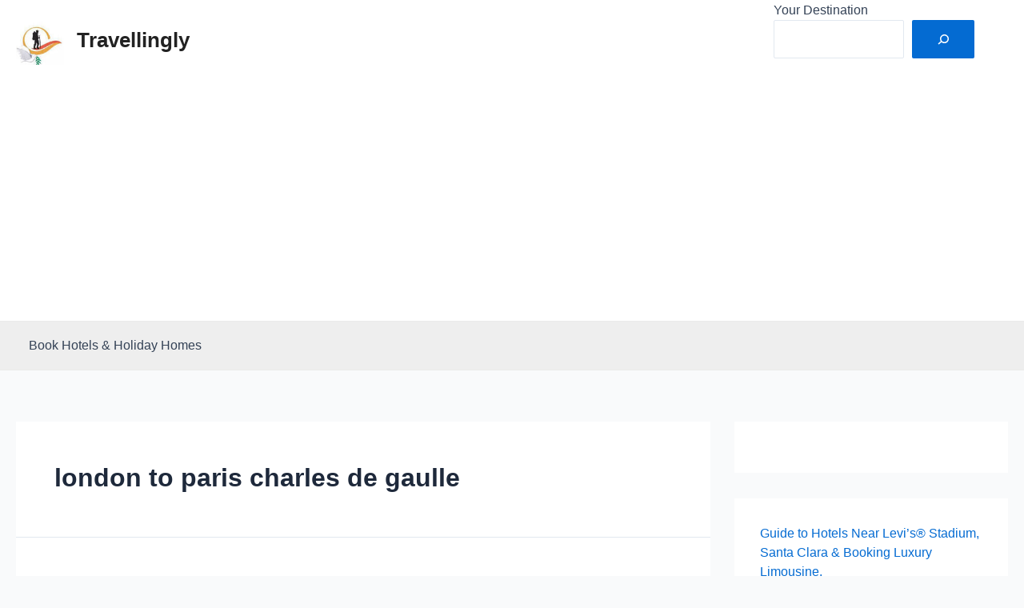

--- FILE ---
content_type: text/html; charset=utf-8
request_url: https://www.google.com/recaptcha/api2/aframe
body_size: 270
content:
<!DOCTYPE HTML><html><head><meta http-equiv="content-type" content="text/html; charset=UTF-8"></head><body><script nonce="0rmbWxKVADQUS6ZRy2iNzA">/** Anti-fraud and anti-abuse applications only. See google.com/recaptcha */ try{var clients={'sodar':'https://pagead2.googlesyndication.com/pagead/sodar?'};window.addEventListener("message",function(a){try{if(a.source===window.parent){var b=JSON.parse(a.data);var c=clients[b['id']];if(c){var d=document.createElement('img');d.src=c+b['params']+'&rc='+(localStorage.getItem("rc::a")?sessionStorage.getItem("rc::b"):"");window.document.body.appendChild(d);sessionStorage.setItem("rc::e",parseInt(sessionStorage.getItem("rc::e")||0)+1);localStorage.setItem("rc::h",'1768938344167');}}}catch(b){}});window.parent.postMessage("_grecaptcha_ready", "*");}catch(b){}</script></body></html>